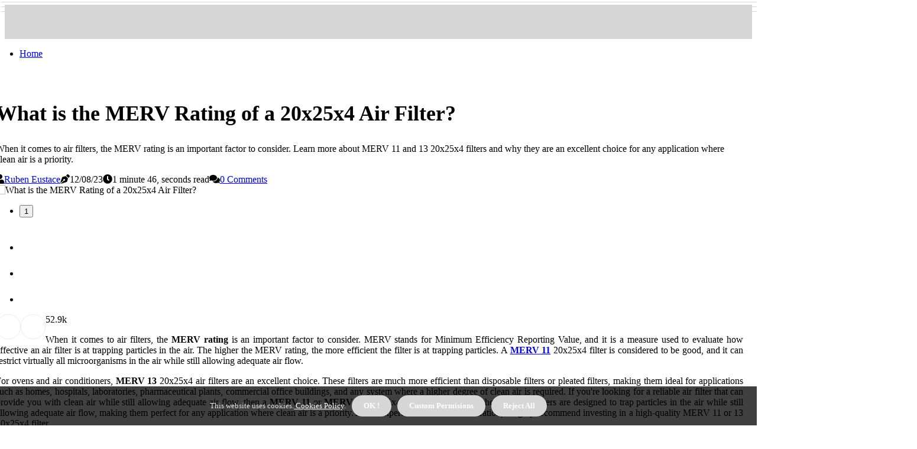

--- FILE ---
content_type: text/html;charset=utf-8
request_url: https://www.air-filter-20x25x4.com/what-is-the-merv-rating-of-an-air-filter-20x25x4
body_size: 17219
content:
<!DOCTYPE html><html lang="en-US"><head><meta charset="UTF-8" /><meta http-equiv="X-UA-Compatible" content="IE=edge" /><meta name="viewport" content="width=device-width, initial-scale=1" /><meta name="generator" content="WordPress 5.5" /><meta name="robots" content="index,follow,max-snippet:-1, max-image-preview:large, max-video-preview:-1"><title>What is the MERV Rating of a 20x25x4 Air Filter?</title><meta name="author" content="Ruben Eustace" /><meta name="description" content="When it comes to air filters, the MERV rating is an important factor to consider. Learn more about MERV 11 and 13 20x25x4 filters and why they are an..." /><meta name="keywords" content="merv rating, merv 11, merv 13" /><link rel="canonical" href="https://www.air-filter-20x25x4.com/what-is-the-merv-rating-of-an-air-filter-20x25x4" /><meta property="og:locale" content="en_US" /><meta property="og:type" content="website" /><meta property="og:title" content="What is the MERV Rating of a 20x25x4 Air Filter?" /><meta property="og:description" content="When it comes to air filters, the MERV rating is an important factor to consider. Learn more about MERV 11 and 13 20x25x4 filters and why they are an excellent choice for any application where clean air is a priority." /><meta property="og:url" content="https://www.air-filter-20x25x4.com/what-is-the-merv-rating-of-an-air-filter-20x25x4" /><meta property="og:site_name" content="air-filter-20x25x4.com"/><meta property="og:image" content="https://www.air-filter-20x25x4.com/img/7282ac4bbbe01820763cbcf59dff3679.jpg?27"/><meta name="twitter:card" content="summary_large_image" /><meta name="twitter:description" content="When it comes to air filters, the MERV rating is an important factor to consider. Learn more about MERV 11 and 13 20x25x4 filters and why they are an excellent choice for any application where clean air is a priority." /><meta name="twitter:title" content="What is the MERV Rating of a 20x25x4 Air Filter?" /><script type='application/ld+json' class='yoast-schema-graph yoast-schema-graph--main'>{"@context": "https://schema.org","@graph": [{"@type": "WebSite","@id": "https://www.air-filter-20x25x4.com#website","url": "https://www.air-filter-20x25x4.com","name": "air-filter-20x25x4.com","inLanguage": "en","description": "When it comes to air filters, the MERV rating is an important factor to consider. Learn more about MERV 11 and 13 20x25x4 filters and why they are an excellent choice for any application where clean air is a priority."},{"@type": "ImageObject","@id": "https://www.air-filter-20x25x4.com/what-is-the-merv-rating-of-an-air-filter-20x25x4#primaryimage","inLanguage": "en","url": "https://www.air-filter-20x25x4.com/img/7282ac4bbbe01820763cbcf59dff3679.jpg?27","width": 1920,"height": 800,"caption": "What is the MERV Rating of a 20x25x4 Air Filter?"},{"@type": "WebPage","@id": "https://www.air-filter-20x25x4.com/what-is-the-merv-rating-of-an-air-filter-20x25x4#webpage","url": "https://www.air-filter-20x25x4.com/what-is-the-merv-rating-of-an-air-filter-20x25x4","name": "What is the MERV Rating of a 20x25x4 Air Filter?","isPartOf": {"@id": "https://www.air-filter-20x25x4.com#website"},"inLanguage": "en","primaryImageOfPage": {"@id": "https://www.air-filter-20x25x4.com/what-is-the-merv-rating-of-an-air-filter-20x25x4#primaryimage"},"datePublished": "2025-10-27T16-44-42.000Z","dateModified": "2025-10-27T16-44-42.000Z","description": "When it comes to air filters, the MERV rating is an important factor to consider. Learn more about MERV 11 and 13 20x25x4 filters and why they are an excellent choice for any application where clean air is a priority.","potentialAction": [{"@type": "ReadAction","target": ["https://www.air-filter-20x25x4.com/what-is-the-merv-rating-of-an-air-filter-20x25x4"]}]}]}</script><script async src="https://www.googletagmanager.com/gtag/js?id=G-P7K50BEPK0"></script><script> window.dataLayer = window.dataLayer || []; function gtag(){dataLayer.push(arguments);} gtag('js', new Date()); gtag('config', 'G-P7K50BEPK0');</script><link rel="icon" href="https://www.air-filter-20x25x4.com/img/favicon.png" type="image/x-icon" /><link rel="apple-touch-icon-precomposed" sizes="57x57" href="https://www.air-filter-20x25x4.com/img/apple-touch-icon-57x57.png" /><link rel="apple-touch-icon-precomposed" sizes="114x114" href="https://www.air-filter-20x25x4.com/img/apple-touch-icon-114x114.png" /><link rel="apple-touch-icon-precomposed" sizes="72x72" href="https://www.air-filter-20x25x4.com/img/apple-touch-icon-72x72.png" /><link rel="apple-touch-icon-precomposed" sizes="144x144" href="https://www.air-filter-20x25x4.com/img/apple-touch-icon-144x144.png" /><link rel="apple-touch-icon-precomposed" sizes="60x60" href="https://www.air-filter-20x25x4.com/img/apple-touch-icon-60x60.png" /><link rel="apple-touch-icon-precomposed" sizes="120x120" href="https://www.air-filter-20x25x4.com/img/apple-touch-icon-120x120.png" /><link rel="apple-touch-icon-precomposed" sizes="76x76" href="https://www.air-filter-20x25x4.com/img/apple-touch-icon-76x76.png" /><link rel="apple-touch-icon-precomposed" sizes="152x152" href="https://www.air-filter-20x25x4.com/img/apple-touch-icon-152x152.png" /><link rel="icon" type="image/png" href="https://www.air-filter-20x25x4.com/img/favicon-196x196.png" sizes="196x196" /><link rel="icon" type="image/png" href="https://www.air-filter-20x25x4.com/img/favicon-96x96.png" sizes="96x96" /><link rel="icon" type="image/png" href="https://www.air-filter-20x25x4.com/img/favicon-32x32.png" sizes="32x32" /><link rel="icon" type="image/png" href="https://www.air-filter-20x25x4.com/img/favicon-16x16.png" sizes="16x16" /><link rel="icon" type="image/png" href="https://www.air-filter-20x25x4.com/img/favicon-128.png" sizes="128x128" /><meta name="application-name" content="&nbsp;"/><meta name="msapplication-TileColor" content="#FFFFFF" /><meta name="msapplication-TileImage" content="mstile-144x144.png" /><meta name="msapplication-square70x70logo" content="mstile-70x70.png" /><meta name="msapplication-square150x150logo" content="mstile-150x150.png" /><meta name="msapplication-wide310x150logo" content="mstile-310x150.png" /><meta name="msapplication-square310x310logo" content="mstile-310x310.png" /><script> WebFontConfig = { google: { families: ['Oswald', 'Rubik'] } }; (function(d) { var wf = d.createElement('script'), s = d.scripts[0]; wf.src = 'https://ajax.googleapis.com/ajax/libs/webfont/1.6.26/webfont.js'; wf.async = true; s.parentNode.insertBefore(wf, s); })(document);</script><style type="text/css">:root{ --main-color:#551A8B; --font-heading:Oswald; --font-body:Rubik;}.enable_footer_columns_dark { background: #151515; color: #fff; border-top: 1px solid #303030;}</style><link rel="stylesheet" href="https://www.air-filter-20x25x4.com/css/bootstrap.min.css?ver=3.1.1" type="text/css" media="all" /><link rel="stylesheet" href="https://cdnjs.cloudflare.com/ajax/libs/font-awesome/5.15.4/css/all.min.css" /><link rel="https://api.w.org/" href="https://www.air-filter-20x25x4.com/wp-json" /><link rel="EditURI" type="application/rsd+xml" title="RSD" href="https://www.air-filter-20x25x4.com/xmlrpc.php?rsd" /><link rel="wlwmanifest" type="application/wlwmanifest+xml" href="https://www.air-filter-20x25x4.com/wp-includes/wlwmanifest.xml"/><link rel="shortlink" href="https://www.air-filter-20x25x4.com"/><style type="text/css">.ngxm_header_magazine_style.two_header_top_style.ngxm_cus_top_share .header_top_bar_wrapper { background: #D6D6D6;}h4 {margin-top: 34px;}.home_section3 { background-color: #D6D6D608;}.enable_footer_columns_dark { background: #D6D6D6; color: #fff; border-top: 1px solid #D6D6D6;}.ngxm_radus_e {border-radius: 5px;}.single_post_title_main { text-align: left; max-width: 81%; font-size: 36px;}ul.jl_s_pagination { display: none;}.cc-window { position: fixed; left: 0; right: 0; bottom: 0; width: 100%; background-color: rgba(0,0,0,0.75); z-index: 999; opacity: 1; transition: all 0.3s ease;}.cc-window .box-cookies { padding: 15px; text-align: center; color: #DBE0DF; font-size: 13px; font-weight: 400; line-height: 30px;}.cc-window .box-cookies { padding: 15px; text-align: center; color: #DBE0DF; font-size: 13px; font-weight: 400; line-height: 30px;}.cc-window .cc-close .cc-reject .cc-custom{ display: inline-block; margin-left: 10px; line-height: normal; padding: 10px 20px; background-color: #D6D6D6; color: #fff; font-weight: bold; border-radius: 30px; cursor: pointer; transition: all 0.3s ease-in-out;}.footer_logo_about{font-weight: bold;font-size: 36px;}.post_content.ngxm_content { text-align: justify;}.jm-post-like{cursor:pointer;}a.jm-post-like.loved { background: red; border-radius: 20px;}.single_post_share_icon_post li a i { display: inline-block; padding: 0; color: #fff; text-align: center; text-transform: capitalize; font-size: 17px; font-weight: 500; height: 40px; line-height: 40px; width: 40px; border-radius: 20px;}.single-post-meta-wrapper.ngxm_sfoot i { float: left; display: inline-block; padding: 0; color: #000; text-align: center; margin-right: 0; text-transform: capitalize; font-size: 17px; font-weight: 500; height: 40px; line-height: 40px; width: 40px; border-radius: 20px; border: 1px solid #ebebeb;}.auth .author-info.ngxm_auth_head { background: transparent; padding: 0px 11%; text-align: center; margin-bottom: 0px;}.main_title_col .auth { margin-top: 0px; margin-bottom: 30px; padding: 0px; border: 0px !important;}.auth .author-info.ngxm_auth_head { background: transparent; padding: 0px 11%; text-align: center; margin-bottom: 0px;}.author-info.ngxm_auth_head .author-avatar { display: block; float: right; margin-left: 50px;}.author-info.ngxm_auth_head .avatar { width: 198px !important; border: 7px solid #fff; border-radius: 50%; overflow: hidden; box-shadow: 0 0 0 4px #D6D6D6; margin-top: -27px;}.author-info.ngxm_auth_head .author-description { float: right; display: block; margin: 0px; width: 55%;}.auth .author_commentcount, .auth .author_postcount { font-size: 12px; color: #fff; line-height: 1.2; background: #D6D6D6; margin-right: 5px; padding: 2px 10px; border-radius: 20px;}.grid-sidebar .box { margin-bottom: 0!important; width: 33%; padding: 0; padding-right: 20px; padding-left: 20px; float: left; position: relative;}ol {display: inline-block;list-style-type: none;margin: 0;padding: 0;overflow: hidden;font-size: 12px;padding-left: 0;border-left: 1px solid #D6D6D6;}ol li {display: inline;margin-right: 8px;}ol li::before {content: ">";margin-right: 8px;}ol li:first-child::before {content: "";}.jlm_w .jlma { top: 3px;}.jlm_w .jlmb { top: 11px;}.jlm_w .jlmc { top: 19px;}.jlm_w span { display: block; position: absolute; width: 121%; height: 1px; border-radius: 100px; background: #D6D6D6; left: 2px;}.bottom_footer_menu_text .ngxm_ft_w { border-top: 1px solid #ffff;}.menu-footer { margin-bottom: 0; padding: 0px; float: right; margin: -5px 35px 0px 0px;}.footer-bottom { color: #fff;}#menu-footer-menu li a { text-decoration: none; color: #fff;}.jellywp_about_us_widget_wrapper .footer_logo_about {margin-bottom: 30px;float: none;display: inline-block;width:100%;}.ngxm_cat_img_w:last-child, .footer-columns .ngxm_cat_img_w:nth-last-child(2) {margin-bottom: 8px;}.jli-moon{font-family: Font Awesome 5 Pro!important;}.jli-moon:before { content: "\f146";}.jli-sun{font-family: Font Awesome 5 Free!important;}.jli-sun:before { content: "\f146";}.ngxm_day_night .jl-night-toggle-icon { width: 45px; background: rgba(0,0,0,.1); border-radius: 14;}.ngxm__cat_img_w .ngxm__cat_img_c { height: 68px; position: relative; border-radius: 27px; margin-top: :7px;}.footer-columns .ngxm__cat_img_w .ngxm__cat_img_c { border: 2px solid #525252; background: #3a3939;}header.header-wraper.ngxm_header_magazine_style.two_header_top_style.header_layout_style3_custom.ngxm_cus_top_share.border_down { background: #D6D6D6; height: 122px;}.ngxm__s_pagination { display: none;}.ngxm_cites { margin-top: 40px;}.row { display: -ms-flexbox; display: flex; -ms-flex-wrap: wrap; flex-wrap: wrap; margin-right: -15px; margin-left: -15px; width: 100%;}.ngxm__lead_large { display: block;position: relative;}.ngxm__lead_mobile { display: none;position: relative;}@media only screen and (max-width: 400px) { .author-info.ngxm_auth_head .author-description { float: right; display: block; margin: 0px; width: 100%;}.author-info.ngxm_auth_head .author-avatar { display: block; float: none; margin-left: 0px;}.grid-sidebar .box { margin-bottom: 0!important; width: 100%; padding: 0; padding-right: 20px; padding-left: 20px; float: left; position: relative;}.ngxm__lead_large { display: none;position: relative;}.ngxm__lead_mobile { display: block;position: relative;}}</style><style></style></head><body class="mobile_nav_class "><div class="options_layout_wrapper ngxm_clear_at ngxm_radius ngxm_none_box_styles ngxm_border_radiuss ngxm_en_day_night"><div class="options_layout_container full_layout_enable_front"><header class="header-wraper ngxm_header_magazine_style two_header_top_style header_layout_style3_custom ngxm_cus_top_share "><div class="header_top_bar_wrapper"><div class="container"><div class="row"><div class="col-md-12"><div class="menu-primary-container navigation_wrapper"><ul id="ngxm_top_menu" class="ngxm_main_menu"></ul></div><div class="ngxm_top_cus_social" style="height: 42px;"></div></div></div></div></div><div class="ngxm_blank_nav"></div><div id="menu_wrapper" class="menu_wrapper ngxm_menu_sticky ngxm_stick"><div class="container"><div class="row"><div class="main_menu col-md-12" style="height: 75px;"><div class="search_header_menu ngxm_nav_mobile"><div class="menu_mobile_icons"><div class="jlm_w"><span class="jlma"></span><span class="jlmb"></span><span class="jlmc"></span></div></div></div><div class="menu-primary-container navigation_wrapper ngxm_cus_share_mnu"><ul id="mainmenu" class="ngxm_main_menu"><li class="menu-item current-menu-item current_page_item"> <a href="https://www.air-filter-20x25x4.com">Home<span class="border-menu"></span></a></li></ul></div></div></div></div></div></div></header><div class="mobile_menu_overlay"></div><section id="content_main" class="clearfix ngxm_spost"><div class="container"><div class="row main_content"><div class="col-md-12 loop-large-post" id="content"><div class="widget_container content_page"><div class="post type-post status-publish format-gallery has-post-thumbnail hentry category-business tag-inspiration tag-morning tag-tip tag-tutorial post_format-post-format-gallery"><div class="single_section_content box blog_large_post_style"><div class="ngxm_single_style2"><div class="single_post_entry_content single_bellow_left_align ngxm_top_single_title ngxm_top_title_feature"><h1 class="single_post_title_main">What is the MERV Rating of a 20x25x4 Air Filter?</h1><p class="post_subtitle_text">When it comes to air filters, the MERV rating is an important factor to consider. Learn more about MERV 11 and 13 20x25x4 filters and why they are an excellent choice for any application where clean air is a priority.</p> <span class="ngxm_post_meta"><span class="ngxm_author_img_w"><i class="fas fa-user"></i><a href="https://www.air-filter-20x25x4.com/ruben-eustace" title="Posts by Ruben Eustace" rel="author">Ruben Eustace</a></span><span class="post-date"><i class="fas fa-pen-nib"></i>12/08/23</span><span class="post-read-time"><i class="fa fa-clock"></i>1 minute 46, seconds read</span><span class="meta-comment"><i class="fa fa-comments"></i><a href="#respond">0 Comments</a></span></span></div><div class="ngxm_slide_wrap_s ngxm_clear_at"><div class="ngxm_ar_top ngxm_clear_at"><div class="jl-w-slider ngxm_full_feature_w"><div class="jl-eb-slider jelly_loading_pro" data-arrows="true" data-play="true" data-effect="false" data-speed="500" data-autospeed="7000" data-loop="true" data-dots="true" data-swipe="true" data-items="1" data-xs-items="1" data-sm-items="1" data-md-items="1" data-lg-items="1" data-xl-items="1"><div class="slide"><div class="slide-inner ngxm_radus_e"><img src="https://www.air-filter-20x25x4.com/img/7282ac4bbbe01820763cbcf59dff3679.jpg?27" alt="What is the MERV Rating of a 20x25x4 Air Filter?"><div class="background_over_image"></div></div></div></div></div></div></div></div><div class="post_content_w"><div class="post_sw"><div class="post_s"><div class="ngxm_single_share_wrapper ngxm_clear_at"><ul class="single_post_share_icon_post"><li class="single_post_share_facebook"><a rel="nofollow noopener" href="https://www.facebook.com/sharer.php?u=https://www.air-filter-20x25x4.com/what-is-the-merv-rating-of-an-air-filter-20x25x4" target="_blank"><i class="jli-facebook"></i></a></li><li class="single_post_share_twitter"><a rel="nofollow noopener" href="https://twitter.com/share?url=https://www.air-filter-20x25x4.com/what-is-the-merv-rating-of-an-air-filter-20x25x4&amp;text=https://www.air-filter-20x25x4.com/post&amp;hashtags=air-filter-20x25x4.com" target="_blank"><i class="jli-twitter"></i></a></li><li class="single_post_share_linkedin"><a rel="nofollow noopener" href="http://www.linkedin.com/shareArticle?mini=true&amp;url=https://www.air-filter-20x25x4.com/what-is-the-merv-rating-of-an-air-filter-20x25x4" target="_blank"><i class="jli-linkedin"></i></a></li></ul></div><span class="single-post-meta-wrapper ngxm_sfoot"><a class="jm-post-like" data-post_id="what-is-the-merv-rating-of-an-air-filter-20x25x4" title="Like"><i class="jli-love"></i><span id="love">5</span></a><span class="view_options"><i class="jli-view-o"></i><span>2.9k</span></span></span></div></div><div class="post_content ngxm_content"><p>When it comes to air filters, the <b>MERV rating</b> is an important factor to consider. MERV stands for Minimum Efficiency Reporting Value, and it is a measure used to evaluate how effective an air filter is at trapping particles in the air. The higher the MERV rating, the more efficient the filter is at trapping particles. A <b><a href="https://www.air-filter-20x25x4.com/everything-you-need-to-know-about-20x25x4-air-filters">MERV 11</a></b> 20x25x4 filter is considered to be good, and it can restrict virtually all microorganisms in the air while still allowing adequate air flow. </p><p>For ovens and air conditioners, <b>MERV 13</b> 20x25x4 air filters are an excellent choice. These filters are much more efficient than disposable filters or pleated filters, making them ideal for applications such as homes, hospitals, laboratories, pharmaceutical plants, commercial office buildings, and any system where a higher degree of clean air is required. If you're looking for a reliable air filter that can provide you with clean air while still allowing adequate air flow, then a <b>MERV 11</b> or <b>MERV 13</b> 20x25x4 filter is an excellent choice. These filters are designed to trap particles in the air while still allowing adequate air flow, making them perfect for any application where clean air is a priority. As an expert in the field of air filtration, I highly recommend investing in a high-quality MERV 11 or 13 20x25x4 filter. </p><p>These filters are designed to trap particles in the air while still allowing adequate air flow, making them perfect for any application where clean air is a priority. They are also much more efficient than disposable filters or pleated filters, making them ideal for homes, hospitals, laboratories, pharmaceutical plants, commercial office buildings, and any system where a higher degree of clean air is required. When shopping for an air filter, it's important to consider the MERV rating. The higher the MERV rating, the more efficient the filter is at trapping particles in the air. A MERV 11 or 13 20x25x4 filter is an excellent choice for any application where clean air is a priority. </p><p>Investing in one of these high-quality filters will ensure that you get clean and healthy air in your home or office.</p></div></div><div class="clearfix"></div><div class="single_tag_share"><div class="tag-cat"><ul class="single_post_tag_layout"><li><a href="https://www.air-filter-20x25x4.com/what-is-the-merv-rating-of-an-air-filter-20x25x4" rel="tag">merv rating</a></li><li><a href="https://www.air-filter-20x25x4.com/what-is-the-merv-rating-of-an-air-filter-20x25x4" rel="tag">merv 11</a></li><li><a href="https://www.air-filter-20x25x4.com/what-is-the-merv-rating-of-an-air-filter-20x25x4" rel="tag">merv 13</a></li></ul></div></div><div class="postnav_w"><div class="postnav_left"><div class="single_post_arrow_content"><a href="https://www.air-filter-20x25x4.com/what-is-the-best-air-filter-20x25x4" id="prepost"> <span class="ngxm_cpost_nav"> <span class="ngxm_post_nav_link"><i class="jli-left-arrow"></i>Previous post</span><span class="ngxm_cpost_title">What is the Best Air Filter 20x25x4 for Your Home?</span></span></a></div></div></div><div class="auth"><div class="author-info ngxm_info_auth"><div class="author-avatar"><img src="https://www.air-filter-20x25x4.com/iX1SF.jpg?27" width="165" height="165" alt="Ruben Eustace" class="avatar avatar-165 wp-user-avatar wp-user-avatar-165 alignnone photo"></div><div class="author-description"><h5><a href="https://www.air-filter-20x25x4.com/ruben-eustace">Ruben Eustace</a></h5><ul class="ngxm_auth_link clearfix"><li><a href="#" target="_blank"><i class="jli-link"></i></a></li><li><a href="#" target="_blank"><i class="jli-linkedin"></i></a></li><li><a href="#" target="_blank"><i class="jli-rss"></i></a></li></ul><p>Infuriatingly humble beer trailblazer. Avid thinker. Amateur twitter practitioner. Unapologetic music expert. Amateur twitter advocate. </p></div></div></div><div id="comments" class="comments-area"><div id="respond" class="comment-respond"><h3 id="reply-title" class="comment-reply-title">Leave a Comment</h3><form method="post" id="commentform" class="comment-form"><p class="comment-notes"><span id="email-notes">All fileds with <span class="required">*</span> are required</p><p class="comment-form-comment"><textarea class="u-full-width" id="comment" name="comment" cols="45" rows="8" aria-required="true" placeholder="Comment"></textarea></p><div class="form-fields row"><span class="comment-form-author col-md-4"><input id="author" name="author" type="text" value="" size="30" placeholder="Name"></span><span class="comment-form-email col-md-4"><input id="email" name="email" type="text" value="" size="30" placeholder="Email"></span><span class="comment-form-url col-md-4"><input id="url" name="url" type="text" value="" size="30" placeholder="Website URL"></span></div><p class="comment-form-cookies-consent"><input id="wp-comment-cookies-consent" name="wp-comment-cookies-consent" type="checkbox" value="yes"><label for="wp-comment-cookies-consent">I agree with the terms of service</label></p><p class="form-submit"><input name="submit" type="submit" id="submit" class="submit" value="Post a Message"><input type="hidden" name="comment_post_ID" id="comment_post_ID"></p></form></div></div></div></div><div class="brack_space"></div></div></div></div></div></section><div id="content_nav" class="ngxm_mobile_nav_wrapper"><div id="nav" class="ngxm_mobile_nav_inner"><div class="menu_mobile_icons mobile_close_icons closed_menu"> <span class="ngxm_close_wapper"><span class="ngxm_close_1"></span><span class="ngxm_close_2"></span></span></div><ul id="mobile_menu_slide" class="menu_moble_slide"><li class="menu-item current-menu-item current_page_item"> <a href="https://www.air-filter-20x25x4.com">Home<span class="border-menu"></span></a></li><li class="menu-item menu-item-has-children"> <a href="#">Best Reads<span class="border-menu"></span><span class="arrow_down"><i class="jli-down-chevron" aria-hidden="true"></i></span></a><ul class="sub-menu"><li class="menu-item current-menu-item current_page_item"> <a class="bd_left" href="https://www.air-filter-20x25x4.com/maximize-home-comfort-with-the-home-furnace-ac-filters-16x16x1">Maximize Home Comfort With The Home Furnace AC Filters 16x16x1<span class="border-menu"></span></a></li><li class="menu-item current-menu-item current_page_item"> <a class="bd_left" href="https://www.air-filter-20x25x4.com/what-are-the-disadvantages-to-a-kandn-air-filter">The Pros and Cons of K&N Air Filters: What You Need to Know<span class="border-menu"></span></a></li><li class="menu-item current-menu-item current_page_item"> <a class="bd_left" href="https://www.air-filter-20x25x4.com/furnace-air-filters-for-home-what-you-need-to-know">Furnace Air Filters for Home: What You Need to Know<span class="border-menu"></span></a></li><li class="menu-item current-menu-item current_page_item"> <a class="bd_left" href="https://www.air-filter-20x25x4.com/what-type-of-environment-is-best-suited-for-using-an-air-filter-20x25x4">What Type of Environment is Best Suited for Using a 20x25x4 Air Filter?<span class="border-menu"></span></a></li><li class="menu-item current-menu-item current_page_item"> <a class="bd_left" href="https://www.air-filter-20x25x4.com/breathe-cleaner-air-with-a-12x30x1-air-filter-merv-11-pleated-for-pet-homes-the-ultimate-choice-for-pet-hair-and-dander-control">Breathe Cleaner Air with a 12x30x1 Air Filter MERV 11 Pleated for Pet Homes — The Ultimate Choice for Pet Hair and Dander Control<span class="border-menu"></span></a></li><li class="menu-item current-menu-item current_page_item"> <a class="bd_left" href="https://www.air-filter-20x25x4.com/how-do-i-clean-my-air-filter-20x25x4">How to Clean Your Air Filter 20x25x4 Easily and Effectively<span class="border-menu"></span></a></li><li class="menu-item current-menu-item current_page_item"> <a class="bd_left" href="https://www.air-filter-20x25x4.com/professional-ac-ionizer-air-purifier-installation-service">Professional AC Ionizer Air Purifier Installation Service<span class="border-menu"></span></a></li><li class="menu-item current-menu-item current_page_item"> <a class="bd_left" href="https://www.air-filter-20x25x4.com/how-often-should-you-change-a-20x25x4-furnace-filter">How Often Should You Change a 20x25x4 Furnace Filter?<span class="border-menu"></span></a></li><li class="menu-item current-menu-item current_page_item"> <a class="bd_left" href="https://www.air-filter-20x25x4.com/can-i-use-a-pleated-or-non-pleated-version-of-the-same-size-for-my-system-instead-of-a-standard-size-like-the20x25x4">The Benefits of Pleated vs Non-Pleated Air Filters: An Expert's Perspective<span class="border-menu"></span></a></li><li class="menu-item current-menu-item current_page_item"> <a class="bd_left" href="https://www.air-filter-20x25x4.com/does-it-matter-what-kind-of-air-filter-i-get">What Air Filter Should I Get? A Comprehensive Guide to Choosing the Right One<span class="border-menu"></span></a></li><li class="menu-item current-menu-item current_page_item"> <a class="bd_left" href="https://www.air-filter-20x25x4.com/how-long-is-a-4-inch-furnace-filter-good-for">How Often Should You Change Your 4 Inch Furnace Filter?<span class="border-menu"></span></a></li><li class="menu-item current-menu-item current_page_item"> <a class="bd_left" href="https://www.air-filter-20x25x4.com/are-there-any-special-considerations-when-using-an-air-filter-20x25x4-in-a-residential-setting">The Benefits of Using 16x25x4 Air Filters in Residential Settings<span class="border-menu"></span></a></li><li class="menu-item current-menu-item current_page_item"> <a class="bd_left" href="https://www.air-filter-20x25x4.com/what-type-of-system-does-an-air-filter-20x25x4-work-best-with">How to Get the Most Out of Your 20x25x4 Air Filter<span class="border-menu"></span></a></li><li class="menu-item current-menu-item current_page_item"> <a class="bd_left" href="https://www.air-filter-20x25x4.com/16x20x2-air-filter-basics-what-you-need-to-know-before-you-buy">16x20x2 Air Filter Basics – What You Need to Know Before You Buy<span class="border-menu"></span></a></li><li class="menu-item current-menu-item current_page_item"> <a class="bd_left" href="https://www.air-filter-20x25x4.com/tips-on-finding-and-resolving-dirty-20x25x4-ac-air-filter-symptoms-to-prevent-costly-hvac-repairs-or-replacement">Tips on Finding and Resolving Dirty 20x25x4 AC Air Filter Symptoms To Prevent Costly HVAC Repairs or Replacement<span class="border-menu"></span></a></li><li class="menu-item current-menu-item current_page_item"> <a class="bd_left" href="https://www.air-filter-20x25x4.com/discover-the-best-merv-11-furnace-hvac-air-filters-near-you">Discover the Best MERV 11 Furnace HVAC Air Filters Near You<span class="border-menu"></span></a></li><li class="menu-item current-menu-item current_page_item"> <a class="bd_left" href="https://www.air-filter-20x25x4.com/benefits-of-using-a-16x25x1-furnace-air-filter-in-your-house">Benefits of Using a 16x25x1 Furnace Air Filter in Your House<span class="border-menu"></span></a></li><li class="menu-item current-menu-item current_page_item"> <a class="bd_left" href="https://www.air-filter-20x25x4.com/optimize-your-hvac-system-with-professional-hvac-replacement-service-in-cooper-city-fl-and-air-filter-20x25x4">Optimize Your HVAC System with Professional HVAC Replacement Service in Cooper City FL and Air Filter 20x25x4<span class="border-menu"></span></a></li><li class="menu-item current-menu-item current_page_item"> <a class="bd_left" href="https://www.air-filter-20x25x4.com/what-happens-if-you-don-t-change-your-furnace-filter-regularly">The Consequences of Not Changing Your Furnace Filter: What You Need to Know<span class="border-menu"></span></a></li><li class="menu-item current-menu-item current_page_item"> <a class="bd_left" href="https://www.air-filter-20x25x4.com/where-can-i-buy-an-air-filter-20x25x4">Where to Find the Best Air Filter 20x25x4<span class="border-menu"></span></a></li><li class="menu-item current-menu-item current_page_item"> <a class="bd_left" href="https://www.air-filter-20x25x4.com/how-often-should-a-4-inch-furnace-filter-be-replaced">How Often Should You Replace a 4 Inch Furnace Filter?<span class="border-menu"></span></a></li><li class="menu-item current-menu-item current_page_item"> <a class="bd_left" href="https://www.air-filter-20x25x4.com/the-definitive-air-filter-merv-rating-chart-breakdown">The Definitive Air Filter MERV Rating Chart Breakdown<span class="border-menu"></span></a></li><li class="menu-item current-menu-item current_page_item"> <a class="bd_left" href="https://www.air-filter-20x25x4.com/what-type-of-air-filter-is-20x25x4">What Type of Air Filter is 20x25x4? - A Comprehensive Guide<span class="border-menu"></span></a></li><li class="menu-item current-menu-item current_page_item"> <a class="bd_left" href="https://www.air-filter-20x25x4.com/choosing-the-best-20x25x4-air-filter-with-guidance-from-hvac-uv-light-installation-contractors-near-oakland-park-fl">Choosing the Best 20x25x4 Air Filter With Guidance From HVAC UV Light Installation Contractors Near Oakland Park, FL<span class="border-menu"></span></a></li><li class="menu-item current-menu-item current_page_item"> <a class="bd_left" href="https://www.air-filter-20x25x4.com/improve-air-quality-by-using-14x20x1-home-furnace-ac-filters">Improve Air Quality by Using 14x20x1 Home Furnace AC Filters<span class="border-menu"></span></a></li><li class="menu-item current-menu-item current_page_item"> <a class="bd_left" href="https://www.air-filter-20x25x4.com/david-heacock-s-expert-insights-on-choosing-the-right-20x25x4-air-filter-for-enhanced-filtration-and-system-efficiency">David Heacock's Expert Insights on Choosing the Right 20x25x4 Air Filter for Enhanced Filtration and System Efficiency<span class="border-menu"></span></a></li><li class="menu-item current-menu-item current_page_item"> <a class="bd_left" href="https://www.air-filter-20x25x4.com/can-i-use-a-lower-merv-rated-air-filter-in-place-of-a-20x25x4">Can I Use a Lower MERV Rated Air Filter Instead of a 20x25x4?<span class="border-menu"></span></a></li><li class="menu-item current-menu-item current_page_item"> <a class="bd_left" href="https://www.air-filter-20x25x4.com/ultimate-guide-to-air-duct-sealing-in-boynton-beach-fl">Ultimate Guide to Air Duct Sealing in Boynton Beach FL<span class="border-menu"></span></a></li><li class="menu-item current-menu-item current_page_item"> <a class="bd_left" href="https://www.air-filter-20x25x4.com/how-often-do-you-have-to-change-a-4-inch-ac-filter">How Often Should You Change a 4-Inch AC Filter?<span class="border-menu"></span></a></li><li class="menu-item current-menu-item current_page_item"> <a class="bd_left" href="https://www.air-filter-20x25x4.com/the-long-term-effects-of-dirty-20x25x4-hvac-air-filter-in-house">The Long-Term Effects of Dirty 20x25x4 HVAC Air Filter in House<span class="border-menu"></span></a></li><li class="menu-item current-menu-item current_page_item"> <a class="bd_left" href="https://www.air-filter-20x25x4.com/what-are-the-benefits-of-using-an-air-filter-20x25x4">The Benefits of Using a 20x25x4 Air Filter: An Expert's Perspective<span class="border-menu"></span></a></li><li class="menu-item current-menu-item current_page_item"> <a class="bd_left" href="https://www.air-filter-20x25x4.com/the-benefits-of-choosing-16x22x1-hvac-air-filters-over-20x25x4-for-your-home-s-air-system">The Benefits of Choosing 16x22x1 HVAC Air Filters Over 20x25x4 for Your Home's Air System<span class="border-menu"></span></a></li><li class="menu-item current-menu-item current_page_item"> <a class="bd_left" href="https://www.air-filter-20x25x4.com/are-there-any-special-considerations-when-using-an-air-filter-20x25x4-in-a-commercial-setting">The Benefits of Using a 20x25x4 Air Filter in a Commercial Setting<span class="border-menu"></span></a></li><li class="menu-item current-menu-item current_page_item"> <a class="bd_left" href="https://www.air-filter-20x25x4.com/what-is-an-air-filter-20x25x4">What is an Air Filter 20x25x4 and How to Use It<span class="border-menu"></span></a></li><li class="menu-item current-menu-item current_page_item"> <a class="bd_left" href="https://www.air-filter-20x25x4.com/are-air-filter-brands-interchangeable">Are Air Filter Brands Interchangeable? A Comprehensive Guide<span class="border-menu"></span></a></li><li class="menu-item current-menu-item current_page_item"> <a class="bd_left" href="https://www.air-filter-20x25x4.com/can-i-use-a-different-size-air-filter-in-place-of-a-20x25x4">Can I Use a Different Size Air Filter Instead of 20x25x4?<span class="border-menu"></span></a></li><li class="menu-item current-menu-item current_page_item"> <a class="bd_left" href="https://www.air-filter-20x25x4.com/how-much-does-an-average-air-filter-cost">How Much Does an Average Air Filter Cost? A Comprehensive Guide<span class="border-menu"></span></a></li><li class="menu-item current-menu-item current_page_item"> <a class="bd_left" href="https://www.air-filter-20x25x4.com/can-you-use-the-wrong-size-furnace-filter">The Right Size Furnace Filter: What You Need to Know<span class="border-menu"></span></a></li><li class="menu-item current-menu-item current_page_item"> <a class="bd_left" href="https://www.air-filter-20x25x4.com/20x22x6-amana-hvac-furnace-replacement-air-filters-vs-20x25x4-air-filters-which-one-is-best-for-your-homes-indoor-air-quality-and-hvac-performance">20x22x6 Amana HVAC Furnace Replacement Air Filters Vs. 20x25x4 Air Filters: Which One Is Best For Your Home’s Indoor Air Quality And HVAC Performance?<span class="border-menu"></span></a></li><li class="menu-item current-menu-item current_page_item"> <a class="bd_left" href="https://www.air-filter-20x25x4.com/what-happens-if-you-use-wrong-size-furnace-filter">What Happens When You Use the Wrong Size Furnace Filter? - A Comprehensive Guide<span class="border-menu"></span></a></li><li class="menu-item current-menu-item current_page_item"> <a class="bd_left" href="https://www.air-filter-20x25x4.com/why-merv-8-pleated-furnace-hvac-air-filters-in-20x25x4-size-are-ideal-for-your-home">Why MERV 8 Pleated Furnace HVAC Air Filters in 20x25x4 Size Are Ideal for Your Home<span class="border-menu"></span></a></li><li class="menu-item current-menu-item current_page_item"> <a class="bd_left" href="https://www.air-filter-20x25x4.com/how-do-i-know-if-my-current-air-filter-is-a-20x25x4-size">How to Identify the Right Size of Your Air Filter<span class="border-menu"></span></a></li><li class="menu-item current-menu-item current_page_item"> <a class="bd_left" href="https://www.air-filter-20x25x4.com/what-is-the-airflow-rating-of-an-air-filter-20x25x4">What is the Airflow Rating of a 20x25x4 Inch Pleated Oven Filter?<span class="border-menu"></span></a></li><li class="menu-item current-menu-item current_page_item"> <a class="bd_left" href="https://www.air-filter-20x25x4.com/achieve-comprehensive-dust-control-with-air-purifiers-for-dusty-house-integrated-with-a-high-efficiency-air-filter-20x25x4">Achieve Comprehensive Dust Control With Air Purifiers for Dusty House Integrated With a High-Efficiency Air Filter 20x25x4<span class="border-menu"></span></a></li><li class="menu-item current-menu-item current_page_item"> <a class="bd_left" href="https://www.air-filter-20x25x4.com/how-often-should-you-change-your-furnace-filter-16x25x4">How Often Should You Change Your Furnace Filter 16x25x4?<span class="border-menu"></span></a></li><li class="menu-item current-menu-item current_page_item"> <a class="bd_left" href="https://www.air-filter-20x25x4.com/what-is-the-cost-of-an-air-filter-20x25x4">What is the Cost of an Air Filter 20x25x4?<span class="border-menu"></span></a></li><li class="menu-item current-menu-item current_page_item"> <a class="bd_left" href="https://www.air-filter-20x25x4.com/how-often-to-replace-your-20x25x4-air-filter-with-regular-air-duct-cleaning-services-near-loxahatchee-groves-fl">How Often to Replace Your 20x25x4 Air Filter With Regular Air Duct Cleaning Services Near Loxahatchee Groves FL<span class="border-menu"></span></a></li><li class="menu-item current-menu-item current_page_item"> <a class="bd_left" href="https://www.air-filter-20x25x4.com/the-best-professional-hvac-tune-up-service-in-cutler-bay-fl">The Best Professional HVAC Tune Up Service in Cutler Bay FL<span class="border-menu"></span></a></li><li class="menu-item current-menu-item current_page_item"> <a class="bd_left" href="https://www.air-filter-20x25x4.com/how-do-i-know-if-my-current-system-requires-a-20x25x4-size-air-filter">How to Find the Perfect Size Air Filter for Your System<span class="border-menu"></span></a></li><li class="menu-item current-menu-item current_page_item"> <a class="bd_left" href="https://www.air-filter-20x25x4.com/are-there-any-health-benefits-to-using-an-air-filter-20x25x4">The Benefits of Using a 20x25x4 Inch Air Filter: An Expert's Perspective<span class="border-menu"></span></a></li><li class="menu-item current-menu-item current_page_item"> <a class="bd_left" href="https://www.air-filter-20x25x4.com/are-there-any-special-considerations-when-using-an-air-filter-20x25x4-in-a-dusty-environment">The Benefits of Using a 16x25x4 Air Filter in Dusty Environments<span class="border-menu"></span></a></li><li class="menu-item current-menu-item current_page_item"> <a class="bd_left" href="https://www.air-filter-20x25x4.com/5-signs-you-need-an-ac-ionizer-air-purifier-installation-services-company-near-homestead-fl-for-your-air-filters">5 Signs You Need an AC Ionizer Air Purifier Installation Services Company Near Homestead FL for Your Air Filters<span class="border-menu"></span></a></li><li class="menu-item current-menu-item current_page_item"> <a class="bd_left" href="https://www.air-filter-20x25x4.com/how-often-should-an-air-filter-20x25x4-be-replaced">How Often Should You Replace a 20x25x4 Air Filter?<span class="border-menu"></span></a></li><li class="menu-item current-menu-item current_page_item"> <a class="bd_left" href="https://www.air-filter-20x25x4.com/top-choice-for-duct-sealing-service-in-sunrise-fl">Top Choice for Duct Sealing Service in Sunrise FL<span class="border-menu"></span></a></li><li class="menu-item current-menu-item current_page_item"> <a class="bd_left" href="https://www.air-filter-20x25x4.com/everything-you-need-to-know-about-20x25x4-air-filters">Everything You Need to Know About 20x25x4 Air Filters<span class="border-menu"></span></a></li><li class="menu-item current-menu-item current_page_item"> <a class="bd_left" href="https://www.air-filter-20x25x4.com/why-switching-to-a-25x32x1-hvac-air-filter-is-a-smart-move">Why Switching to a 25x32x1 HVAC Air Filter is a Smart Move<span class="border-menu"></span></a></li><li class="menu-item current-menu-item current_page_item"> <a class="bd_left" href="https://www.air-filter-20x25x4.com/the-complex-role-of-hvac-furnace-air-filters-20x20x2-and-air-filters-20x25x4-in-ensuring-balanced-air-quality-and-energy-savings">The Complex Role of HVAC Furnace Air Filters 20x20x2 and Air Filters 20x25x4 in Ensuring Balanced Air Quality and Energy Savings<span class="border-menu"></span></a></li><li class="menu-item current-menu-item current_page_item"> <a class="bd_left" href="https://www.air-filter-20x25x4.com/how-do-i-know-if-my-air-filter-20x25x4-needs-to-be-replaced">When is the Right Time to Replace Your 20x25x4 Air Filter?<span class="border-menu"></span></a></li><li class="menu-item current-menu-item current_page_item"> <a class="bd_left" href="https://www.air-filter-20x25x4.com/what-is-the-difference-between-an-air-filter-20x25x4-and-other-sizes">What is the Difference Between a 20x25x4 Air Filter and Other Sizes?<span class="border-menu"></span></a></li><li class="menu-item current-menu-item current_page_item"> <a class="bd_left" href="https://www.air-filter-20x25x4.com/can-i-use-a-higher-merv-rated-air-filter-in-place-of-a-20x25x4">Everything You Need to Know About Air Filters: A Comprehensive Guide<span class="border-menu"></span></a></li><li class="menu-item current-menu-item current_page_item"> <a class="bd_left" href="https://www.air-filter-20x25x4.com/can-i-use-a-generic-brand-of-air-filter-in-place-of-a-20x25x4">Can I Use a Generic Brand of Air Filter Instead of a 20x25x4?<span class="border-menu"></span></a></li><li class="menu-item current-menu-item current_page_item"> <a class="bd_left" href="https://www.air-filter-20x25x4.com/what-are-the-most-common-problems-with-an-air-filter-20x25x4">Common Problems with an Air Filter 20x25x4: How to Identify and Fix Them<span class="border-menu"></span></a></li><li class="menu-item current-menu-item current_page_item"> <a class="bd_left" href="https://www.air-filter-20x25x4.com/enhancing-your-home-with-professional-hvac-installation-service-in-sunny-isles-beach-fl-and-air-filter-20x25x4">Enhancing Your Home with Professional HVAC Installation Service in Sunny Isles Beach FL and Air Filter 20x25x4<span class="border-menu"></span></a></li><li class="menu-item current-menu-item current_page_item"> <a class="bd_left" href="https://www.air-filter-20x25x4.com/finding-the-best-14x20x1-hvac-furnace-air-filters">Finding the Best 14x20x1 HVAC Furnace Air Filters<span class="border-menu"></span></a></li><li class="menu-item current-menu-item current_page_item"> <a class="bd_left" href="https://www.air-filter-20x25x4.com/exploring-18x18x1-air-filters-and-20x25x4-alternatives-what-size-merv-rating-and-filter-depth-mean-for-your-airflow-efficiency-and-air-purification-goals">Exploring 18x18x1 Air Filters and 20x25x4 Alternatives: What Size, MERV Rating, and Filter Depth Mean for Your Airflow, Efficiency, and Air Purification Goals<span class="border-menu"></span></a></li><li class="menu-item current-menu-item current_page_item"> <a class="bd_left" href="https://www.air-filter-20x25x4.com/what-type-of-maintenance-does-an-air-filter-20x25x4-require">What Type of Maintenance Does a 20x25x4 Air Filter Require?<span class="border-menu"></span></a></li><li class="menu-item current-menu-item current_page_item"> <a class="bd_left" href="https://www.air-filter-20x25x4.com/the-ultimate-guide-to-ac-tune-up-in-oakland-park-fl">The Ultimate Guide to AC Tune Up in Oakland Park FL<span class="border-menu"></span></a></li><li class="menu-item current-menu-item current_page_item"> <a class="bd_left" href="https://www.air-filter-20x25x4.com/most-reliable-hvac-uv-light-installation-services-in-doral-fl">Most Reliable HVAC UV Light Installation Services In Doral FL<span class="border-menu"></span></a></li><li class="menu-item current-menu-item current_page_item"> <a class="bd_left" href="https://www.air-filter-20x25x4.com/the-ultimate-guide-to-gauge-when-your-furnace-filter-needs-a-change">The Ultimate Guide to Gauge When Your Furnace Filter Needs a Change<span class="border-menu"></span></a></li><li class="menu-item current-menu-item current_page_item"> <a class="bd_left" href="https://www.air-filter-20x25x4.com/what-is-the-merv-rating-of-an-air-filter-20x25x4">What is the MERV Rating of a 20x25x4 Air Filter?<span class="border-menu"></span></a></li><li class="menu-item current-menu-item current_page_item"> <a class="bd_left" href="https://www.air-filter-20x25x4.com/what-air-filter-is-better-than-hepa">Which Air Filter is Better than HEPA? A Comprehensive Guide<span class="border-menu"></span></a></li><li class="menu-item current-menu-item current_page_item"> <a class="bd_left" href="https://www.air-filter-20x25x4.com/what-is-the-best-air-filter-20x25x4">What is the Best Air Filter 20x25x4 for Your Home?<span class="border-menu"></span></a></li><li class="menu-item current-menu-item current_page_item"> <a class="bd_left" href="https://www.air-filter-20x25x4.com/what-is-the-merv-rating-of-an-air-filter-20x25x4">What is the MERV Rating of a 20x25x4 Air Filter?<span class="border-menu"></span></a></li></ul></li></ul></div></div><footer id="footer-container" class="ngxm_footer_act enable_footer_columns_dark"><div class="footer-columns"><div class="container"><div class="row"><div class="col-md-4 foterwidget"><div id="sprasa_recent_post_text_widget-8" class="widget post_list_widget"><div class="widget_ngxm_wrapper"><div class="ettitle"><div class="widget-title"><h2 class="ngxm_title_c">More Posts</h2></div></div><div class="bt_post_widget"><div class="ngxm_m_right ngxm_sm_list ngxm_ml ngxm_clear_at"><div class="ngxm_m_right_w"><div class="ngxm_m_right_img ngxm_radus_e"><a href="https://www.air-filter-20x25x4.com/most-reliable-hvac-uv-light-installation-services-in-doral-fl"><img width="120" height="120" src="https://www.air-filter-20x25x4.com/img/m7d6a3e48ef8124fb1ba8497a36f09ffd.jpg?27" class="attachment-sprasa_small_feature size-sprasa_small_feature wp-post-image" alt="Most Reliable HVAC UV Light Installation Services In Doral FL" loading="lazy" onerror="imgError(this)" /></a></div><div class="ngxm_m_right_content"><h2 class="entry-title"><a href="https://www.air-filter-20x25x4.com/most-reliable-hvac-uv-light-installation-services-in-doral-fl" tabindex="-1">Most Reliable HVAC UV Light Installation Services In Doral FL</a></h2><span class="ngxm_post_meta"> <span class="post-read-time"><i class="fa fa-clock"></i>11 minutes 33, seconds read</span></span></div></div></div><div class="ngxm_m_right ngxm_sm_list ngxm_ml ngxm_clear_at"><div class="ngxm_m_right_w"><div class="ngxm_m_right_img ngxm_radus_e"><a href="https://www.air-filter-20x25x4.com/are-there-any-special-considerations-when-using-an-air-filter-20x25x4-in-a-residential-setting"><img width="120" height="120" src="https://www.air-filter-20x25x4.com/img/mc81132116c333159209efb14b5f25799.jpg?27" class="attachment-sprasa_small_feature size-sprasa_small_feature wp-post-image" alt="The Benefits of Using 16x25x4 Air Filters in Residential Settings" loading="lazy" onerror="imgError(this)" /></a></div><div class="ngxm_m_right_content"><h2 class="entry-title"><a href="https://www.air-filter-20x25x4.com/are-there-any-special-considerations-when-using-an-air-filter-20x25x4-in-a-residential-setting" tabindex="-1">The Benefits of Using 16x25x4 Air Filters in Residential Settings</a></h2><span class="ngxm_post_meta"> <span class="post-read-time"><i class="fa fa-clock"></i>4 minutes 54, seconds read</span></span></div></div></div></div></div></div></div><div class="col-md-4"><div id="sprasa_about_us_widget-2" class="widget jellywp_about_us_widget"><div class="widget_ngxm_wrapper about_widget_content"><div class="jellywp_about_us_widget_wrapper"><div class="footer_logo_about" style="font-variant-caps: all-small-caps;">air-filter-20x25x4</div><div></div><div class="social_icons_widget"><ul class="social-icons-list-widget icons_about_widget_display"></ul></div></div></div></div><div id="sprasa_about_us_widget-4" class="widget jellywp_about_us_widget"><div class="widget_ngxm_wrapper about_widget_content"><div class="jellywp_about_us_widget_wrapper"><div class="social_icons_widget"><ul class="social-icons-list-widget icons_about_widget_display"></ul></div></div></div></div></div></div></div></div><div class="footer-bottom enable_footer_copyright_dark"><div class="container"><div class="row bottom_footer_menu_text"><div class="col-md-12"><div class="ngxm_ft_w">© Copyright <span id="year"></span> air-filter-20x25x4.com. All rights reserved.<ul id="menu-footer-menu" class="menu-footer"><li class="menu-item menu-item-6"> <a rel="nofollow" href="https://www.air-filter-20x25x4.com/ruben-eustace">About us air-filter-20x25x4</a></li><li class="menu-item menu-item-7"> <a rel="nofollow" href="https://www.air-filter-20x25x4.com/privacy">Privacy</a></li></li></ul></div></div></div></div></div></footer><div id="go-top"> <a href="#go-top"><i class="jli-up-chevron"></i></a></div></div></div><div id="ccokies" role="dialog" aria-live="polite" aria-label="cookieconsent" aria-describedby="cookieconsent:desc" class="cc-window cc-banner cc-type-info cc-theme-block cc-bottom " style="display:none;"><div class="box-cookies"><span aria-label="dismiss cookie message" role="button" tabindex="0" class="cc-open fa fa-cookie" style="display:none;"></span><span class="cc-message innercookie">This website uses cookies.<a style="color: white;text-decoration: underline!important;" rel="nofollow" href="https://www.air-filter-20x25x4.com/privacy"> Cookies Policy</a>.</span><span aria-label="dismiss cookie message" role="button" tabindex="0" class="cc-close innercookie"> OK !</span><span aria-label="dismiss cookie message" role="button" tabindex="0" class="cc-custom innercookie"> Custom Permisions</span><span aria-label="dismiss cookie message" role="button" tabindex="0" class="cc-reject innercookie"> Reject All</span></div></div><script src="https://www.air-filter-20x25x4.com/wp-includes/js/jquery/jquery.min.js?ver=1.4.1-wp"></script><style> *, :before, :after { --tw-border-spacing-x: 0; --tw-border-spacing-y: 0; --tw-translate-x: 0; --tw-translate-y: 0; --tw-rotate: 0; --tw-skew-x: 0; --tw-skew-y: 0; --tw-scale-x: 1; --tw-scale-y: 1; --tw-pan-x: ; --tw-pan-y: ; --tw-pinch-zoom: ; --tw-scroll-snap-strictness: proximity; --tw-ordinal: ; --tw-slashed-zero: ; --tw-numeric-figure: ; --tw-numeric-spacing: ; --tw-numeric-fraction: ; --tw-ring-inset: ; --tw-ring-offset-width: 0px; --tw-ring-offset-color: #fff; --tw-ring-color: rgba(59, 130, 246, .5); --tw-ring-offset-shadow: 0 0 transparent; --tw-ring-shadow: 0 0 transparent; --tw-shadow: 0 0 transparent; --tw-shadow-colored: 0 0 transparent; --tw-blur: ; --tw-brightness: ; --tw-contrast: ; --tw-grayscale: ; --tw-hue-rotate: ; --tw-invert: ; --tw-saturate: ; --tw-sepia: ; --tw-drop-shadow: ; --tw-backdrop-blur: ; --tw-backdrop-brightness: ; --tw-backdrop-contrast: ; --tw-backdrop-grayscale: ; --tw-backdrop-hue-rotate: ; --tw-backdrop-invert: ; --tw-backdrop-opacity: ; --tw-backdrop-saturate: ; --tw-backdrop-sepia: } ::-webkit-backdrop { --tw-border-spacing-x: 0; --tw-border-spacing-y: 0; --tw-translate-x: 0; --tw-translate-y: 0; --tw-rotate: 0; --tw-skew-x: 0; --tw-skew-y: 0; --tw-scale-x: 1; --tw-scale-y: 1; --tw-pan-x: ; --tw-pan-y: ; --tw-pinch-zoom: ; --tw-scroll-snap-strictness: proximity; --tw-ordinal: ; --tw-slashed-zero: ; --tw-numeric-figure: ; --tw-numeric-spacing: ; --tw-numeric-fraction: ; --tw-ring-inset: ; --tw-ring-offset-width: 0px; --tw-ring-offset-color: #fff; --tw-ring-color: rgba(59, 130, 246, .5); --tw-ring-offset-shadow: 0 0 transparent; --tw-ring-shadow: 0 0 transparent; --tw-shadow: 0 0 transparent; --tw-shadow-colored: 0 0 transparent; --tw-blur: ; --tw-brightness: ; --tw-contrast: ; --tw-grayscale: ; --tw-hue-rotate: ; --tw-invert: ; --tw-saturate: ; --tw-sepia: ; --tw-drop-shadow: ; --tw-backdrop-blur: ; --tw-backdrop-brightness: ; --tw-backdrop-contrast: ; --tw-backdrop-grayscale: ; --tw-backdrop-hue-rotate: ; --tw-backdrop-invert: ; --tw-backdrop-opacity: ; --tw-backdrop-saturate: ; --tw-backdrop-sepia: } ::backdrop { --tw-border-spacing-x: 0; --tw-border-spacing-y: 0; --tw-translate-x: 0; --tw-translate-y: 0; --tw-rotate: 0; --tw-skew-x: 0; --tw-skew-y: 0; --tw-scale-x: 1; --tw-scale-y: 1; --tw-pan-x: ; --tw-pan-y: ; --tw-pinch-zoom: ; --tw-scroll-snap-strictness: proximity; --tw-ordinal: ; --tw-slashed-zero: ; --tw-numeric-figure: ; --tw-numeric-spacing: ; --tw-numeric-fraction: ; --tw-ring-inset: ; --tw-ring-offset-width: 0px; --tw-ring-offset-color: #fff; --tw-ring-color: rgba(59, 130, 246, .5); --tw-ring-offset-shadow: 0 0 transparent; --tw-ring-shadow: 0 0 transparent; --tw-shadow: 0 0 transparent; --tw-shadow-colored: 0 0 transparent; --tw-blur: ; --tw-brightness: ; --tw-contrast: ; --tw-grayscale: ; --tw-hue-rotate: ; --tw-invert: ; --tw-saturate: ; --tw-sepia: ; --tw-drop-shadow: ; --tw-backdrop-blur: ; --tw-backdrop-brightness: ; --tw-backdrop-contrast: ; --tw-backdrop-grayscale: ; --tw-backdrop-hue-rotate: ; --tw-backdrop-invert: ; --tw-backdrop-opacity: ; --tw-backdrop-saturate: ; --tw-backdrop-sepia: } .pointer-events-none { pointer-events: none } .static { position: static } .fixed { position: fixed } .absolute { position: absolute } .relative { position: relative } .inset-0 { top: 0; bottom: 0; left: 0; right: 0 } .left-0 { left: 0 } .m-0 { margin: 0 } .my-0 { margin-top: 0; margin-bottom: 0 } .mx-auto { margin-left: auto; margin-right: auto } .mx-0 { margin-left: 0; margin-right: 0 } .my-4 { margin-top: 1rem; margin-bottom: 1rem } .my-2 { margin-top: .5rem; margin-bottom: .5rem } .my-3 { margin-top: .75rem; margin-bottom: .75rem } .my-1 { margin-top: .25rem; margin-bottom: .25rem } .mt-2 { margin-top: .5rem } .mt-3 { margin-top: .75rem } .mt-1 { margin-top: .25rem } .mb-4 { margin-bottom: 1rem } .mb-0 { margin-bottom: 0 } .mr-2 { margin-right: .5rem } .ml-3 { margin-left: .75rem } .ml-4 { margin-left: 1rem } .mb-2 { margin-bottom: .5rem } .mr-1 { margin-right: .25rem } .mt-4 { margin-top: 1rem } .mb-12 { margin-bottom: 3rem } .mb-8 { margin-bottom: 2rem } .mb-3 { margin-bottom: .75rem } .block { display: block } .inline-block { display: inline-block } .inline { display: inline } .flex { display: flex } .inline-flex { display: inline-flex } .grid { display: grid } .hidden { display: none } .h-56 { height: 14rem } .h-2 { height: .5rem } .h-3 { height: .75rem } .h-4 { height: 1rem } .h-full { height: 100% } .h-8 { height: 2rem } .h-6 { height: 1.5rem } .h-5 { height: 1.25rem } .max-h-screen { max-height: 100vh } .max-h-0 { max-height: 0 } .w-full { width: 100% } .w-2 { width: .5rem } .w-3 { width: .75rem } .w-4 { width: 1rem } .w-8 { width: 2rem } .w-11 { width: 2.75rem } .w-5 { width: 1.25rem } .w-1\.5 { width: .375rem } .w-1 { width: .25rem } .flex-1 { flex: 1 } .shrink-0 { flex-shrink: 0 } .translate-x-0\.5 { --tw-translate-x: .125rem; transform: translate(var(--tw-translate-x), var(--tw-translate-y))rotate(var(--tw-rotate))skewX(var(--tw-skew-x))skewY(var(--tw-skew-y))scaleX(var(--tw-scale-x))scaleY(var(--tw-scale-y)) } .translate-x-0 { --tw-translate-x: 0px; transform: translate(var(--tw-translate-x), var(--tw-translate-y))rotate(var(--tw-rotate))skewX(var(--tw-skew-x))skewY(var(--tw-skew-y))scaleX(var(--tw-scale-x))scaleY(var(--tw-scale-y)) } .translate-x-5 { --tw-translate-x: 1.25rem; transform: translate(var(--tw-translate-x), var(--tw-translate-y))rotate(var(--tw-rotate))skewX(var(--tw-skew-x))skewY(var(--tw-skew-y))scaleX(var(--tw-scale-x))scaleY(var(--tw-scale-y)) } .rotate-90 { --tw-rotate: 90deg; transform: translate(var(--tw-translate-x), var(--tw-translate-y))rotate(var(--tw-rotate))skewX(var(--tw-skew-x))skewY(var(--tw-skew-y))scaleX(var(--tw-scale-x))scaleY(var(--tw-scale-y)) } .rotate-180 { --tw-rotate: 180deg; transform: translate(var(--tw-translate-x), var(--tw-translate-y))rotate(var(--tw-rotate))skewX(var(--tw-skew-x))skewY(var(--tw-skew-y))scaleX(var(--tw-scale-x))scaleY(var(--tw-scale-y)) } .transform { transform: translate(var(--tw-translate-x), var(--tw-translate-y))rotate(var(--tw-rotate))skewX(var(--tw-skew-x))skewY(var(--tw-skew-y))scaleX(var(--tw-scale-x))scaleY(var(--tw-scale-y)) } .transform-gpu { transform: translate3d(var(--tw-translate-x), var(--tw-translate-y), 0)rotate(var(--tw-rotate))skewX(var(--tw-skew-x))skewY(var(--tw-skew-y))scaleX(var(--tw-scale-x))scaleY(var(--tw-scale-y)) } @keyframes spin { to { transform: rotate(360deg) } } .animate-spin { animation: 1s linear infinite spin } .cursor-pointer { cursor: pointer } .grid-cols-2 { grid-template-columns: repeat(2, minmax(0, 1fr)) } .flex-col { flex-direction: column } .flex-wrap { flex-wrap: wrap } .items-start { align-items: flex-start } .items-end { align-items: flex-end } .items-center { align-items: center } .items-stretch { align-items: stretch } .justify-end { justify-content: flex-end } .justify-center { justify-content: center } .justify-between { justify-content: space-between } .justify-around { justify-content: space-around } .gap-y-3 { row-gap: .75rem } .gap-y-2 { row-gap: .5rem } .self-end { align-self: flex-end } .overflow-hidden { overflow: hidden } .overflow-scroll { overflow: scroll } .overflow-x-hidden { overflow-x: hidden } .truncate { text-overflow: ellipsis; white-space: nowrap; overflow: hidden } .whitespace-normal { white-space: normal } .whitespace-nowrap { white-space: nowrap } .break-all { word-break: break-all } .rounded-full { border-radius: 9999px } .rounded-lg { border-radius: .5rem } .rounded-xl { border-radius: .75rem } .border { border-width: 1px } .border-2 { border-width: 2px } .border-none { border-style: none } .border-transparent { border-color: transparent } .bg-white { --tw-bg-opacity: 1; background-color: rgb(255 255 255/var(--tw-bg-opacity)) } .bg-gray-50 { --tw-bg-opacity: 1; background-color: rgb(249 250 251/var(--tw-bg-opacity)) } .p-1 { padding: .25rem } .p-3 { padding: .75rem } .px-0 { padding-left: 0; padding-right: 0 } .py-2 { padding-top: .5rem; padding-bottom: .5rem } .px-3 { padding-left: .75rem; padding-right: .75rem } .px-4 { padding-left: 1rem; padding-right: 1rem } .px-2 { padding-left: .5rem; padding-right: .5rem } .py-1 { padding-top: .25rem; padding-bottom: .25rem } .pr-2 { padding-right: .5rem } .pb-2 { padding-bottom: .5rem } .text-left { text-align: left } .text-center { text-align: center } .text-right { text-align: right } .text-justify { text-align: justify } .align-middle { vertical-align: middle } .text-xs { font-size: .75rem; line-height: 1rem } .text-\[9px\] { font-size: 9px } .text-sm { font-size: .875rem; line-height: 1.25rem } .text-lg { font-size: 1.125rem; line-height: 1.75rem } .font-semibold { font-weight: 600 } .font-medium { font-weight: 500 } .font-bold { font-weight: 700 } .font-black { font-weight: 900 } .italic { font-style: italic } .ordinal { --tw-ordinal: ordinal; font-variant-numeric: var(--tw-ordinal)var(--tw-slashed-zero)var(--tw-numeric-figure)var(--tw-numeric-spacing)var(--tw-numeric-fraction) } .leading-4 { line-height: 1rem } .leading-tight { line-height: 1.25 } .leading-7 { line-height: 1.75rem } .text-gray-900 { --tw-text-opacity: 1; color: rgb(17 24 39/var(--tw-text-opacity)) } .text-gray-200 { --tw-text-opacity: 1; color: rgb(229 231 235/var(--tw-text-opacity)) } .text-indigo-600 { --tw-text-opacity: 1; color: rgb(79 70 229/var(--tw-text-opacity)) } .text-gray-400 { --tw-text-opacity: 1; color: rgb(156 163 175/var(--tw-text-opacity)) } .no-underline { -webkit-text-decoration-line: none; text-decoration-line: none } .opacity-90 { opacity: .9 } .opacity-100 { opacity: 1 } .opacity-0 { opacity: 0 } .shadow-md { --tw-shadow: 0 4px 6px -1px rgba(0, 0, 0, .1), 0 2px 4px -2px rgba(0, 0, 0, .1); --tw-shadow-colored: 0 4px 6px -1px var(--tw-shadow-color), 0 2px 4px -2px var(--tw-shadow-color); box-shadow: var(--tw-ring-offset-shadow, 0 0 transparent), var(--tw-ring-shadow, 0 0 transparent), var(--tw-shadow) } .shadow { --tw-shadow: 0 1px 3px 0 rgba(0, 0, 0, .1), 0 1px 2px -1px rgba(0, 0, 0, .1); --tw-shadow-colored: 0 1px 3px 0 var(--tw-shadow-color), 0 1px 2px -1px var(--tw-shadow-color); box-shadow: var(--tw-ring-offset-shadow, 0 0 transparent), var(--tw-ring-shadow, 0 0 transparent), var(--tw-shadow) } .shadow-lg { --tw-shadow: 0 10px 15px -3px rgba(0, 0, 0, .1), 0 4px 6px -4px rgba(0, 0, 0, .1); --tw-shadow-colored: 0 10px 15px -3px var(--tw-shadow-color), 0 4px 6px -4px var(--tw-shadow-color); box-shadow: var(--tw-ring-offset-shadow, 0 0 transparent), var(--tw-ring-shadow, 0 0 transparent), var(--tw-shadow) } .outline { outline-style: solid } .ring-2 { --tw-ring-offset-shadow: var(--tw-ring-inset)0 0 0 var(--tw-ring-offset-width)var(--tw-ring-offset-color); --tw-ring-shadow: var(--tw-ring-inset)0 0 0 calc(2px + var(--tw-ring-offset-width))var(--tw-ring-color); box-shadow: var(--tw-ring-offset-shadow), var(--tw-ring-shadow), var(--tw-shadow, 0 0 transparent) } .ring-0 { --tw-ring-offset-shadow: var(--tw-ring-inset)0 0 0 var(--tw-ring-offset-width)var(--tw-ring-offset-color); --tw-ring-shadow: var(--tw-ring-inset)0 0 0 calc(0px + var(--tw-ring-offset-width))var(--tw-ring-color); box-shadow: var(--tw-ring-offset-shadow), var(--tw-ring-shadow), var(--tw-shadow, 0 0 transparent) } .ring-black { --tw-ring-opacity: 1; --tw-ring-color: rgb(0 0 0/var(--tw-ring-opacity)) } .ring-opacity-5 { --tw-ring-opacity: .05 } .blur { --tw-blur: blur(8px); filter: var(--tw-blur)var(--tw-brightness)var(--tw-contrast)var(--tw-grayscale)var(--tw-hue-rotate)var(--tw-invert)var(--tw-saturate)var(--tw-sepia)var(--tw-drop-shadow) } .filter { filter: var(--tw-blur)var(--tw-brightness)var(--tw-contrast)var(--tw-grayscale)var(--tw-hue-rotate)var(--tw-invert)var(--tw-saturate)var(--tw-sepia)var(--tw-drop-shadow) } .transition-all { transition-property: all; transition-duration: .15s; transition-timing-function: cubic-bezier(.4, 0, .2, 1) } .transition { transition-property: color, background-color, border-color, -webkit-text-decoration-color, -webkit-text-decoration-color, text-decoration-color, fill, stroke, opacity, box-shadow, transform, filter, -webkit-backdrop-filter, -webkit-backdrop-filter, backdrop-filter; transition-duration: .15s; transition-timing-function: cubic-bezier(.4, 0, .2, 1) } .transition-opacity { transition-property: opacity; transition-duration: .15s; transition-timing-function: cubic-bezier(.4, 0, .2, 1) } .transition-colors { transition-property: color, background-color, border-color, -webkit-text-decoration-color, -webkit-text-decoration-color, text-decoration-color, fill, stroke; transition-duration: .15s; transition-timing-function: cubic-bezier(.4, 0, .2, 1) } .transition-height { transition-property: max-height; transition-duration: .15s; transition-timing-function: cubic-bezier(.4, 0, .2, 1) } .duration-500 { transition-duration: .5s } .duration-200 { transition-duration: .2s } .duration-100 { transition-duration: .1s } .duration-300 { transition-duration: .3s } .ease-in-out { transition-timing-function: cubic-bezier(.4, 0, .2, 1) } .ease-out { transition-timing-function: cubic-bezier(0, 0, .2, 1) } .ease-in { transition-timing-function: cubic-bezier(.4, 0, 1, 1) } .focus\:outline-none:focus { outline-offset: 2px; outline: 2px solid transparent } .disabled\:cursor-not-allowed:disabled { cursor: not-allowed } .disabled\:opacity-50:disabled { opacity: .5 } [dir=ltr] .ltr\:mr-3 { margin-right: .75rem } [dir=ltr] .ltr\:mr-2 { margin-right: .5rem } [dir=ltr] .ltr\:mr-1 { margin-right: .25rem } [dir=ltr] .ltr\:ml-1 { margin-left: .25rem } [dir=ltr] .ltr\:mr-4 { margin-right: 1rem } [dir=ltr] .ltr\:pr-2\.5 { padding-right: .625rem } [dir=ltr] .ltr\:pr-2 { padding-right: .5rem } [dir=ltr] .ltr\:pl-2 { padding-left: .5rem } [dir=ltr] .ltr\:last\:mr-0:last-child { margin-right: 0 } [dir=rtl] .rtl\:ml-3 { margin-left: .75rem } [dir=rtl] .rtl\:ml-2 { margin-left: .5rem } [dir=rtl] .rtl\:ml-1 { margin-left: .25rem } [dir=rtl] .rtl\:mr-1 { margin-right: .25rem } [dir=rtl] .rtl\:ml-4 { margin-left: 1rem } [dir=rtl] .rtl\:pl-2\.5 { padding-left: .625rem } [dir=rtl] .rtl\:pl-2 { padding-left: .5rem } [dir=rtl] .rtl\:last\:ml-0:last-child { margin-left: 0 } @media (min-width:768px) { .md\:mt-4 { margin-top: 1rem } .md\:mt-6 { margin-top: 1.5rem } .md\:flex { display: flex } .md\:hidden { display: none } .md\:w-97 { width: 25rem } .md\:flex-row { flex-direction: row } .md\:px-16 { padding-left: 4rem; padding-right: 4rem } .md\:px-4 { padding-left: 1rem; padding-right: 1rem } .md\:text-sm { font-size: .875rem; line-height: 1.25rem } .md\:text-lg { font-size: 1.125rem; line-height: 1.75rem } [dir=ltr] .ltr\:md\:mr-5 { margin-right: 1.25rem } [dir=rtl] .rtl\:md\:ml-5 { margin-left: 1.25rem } } @media (min-width:1024px) { .lg\:mt-0 { margin-top: 0 } .lg\:flex-none { flex: none } .lg\:flex-row { flex-direction: row } [dir=ltr] .ltr\:lg\:pr-10 { padding-right: 2.5rem } [dir=ltr] .ltr\:lg\:pl-10 { padding-left: 2.5rem } [dir=ltr] .ltr\:lg\:pl-14 { padding-left: 3.5rem } [dir=rtl] .rtl\:lg\:pl-10 { padding-left: 2.5rem } [dir=rtl] .rtl\:lg\:pr-10 { padding-right: 2.5rem } [dir=rtl] .rtl\:lg\:pr-14 { padding-right: 3.5rem } } .preferencesstart { max-width: 601px; height: 310px; position: fixed; top: 50%; left: 50%; transform: translate(-50%, -50%); z-index: 99999999; } .preferencesstart button, input[type=submit] { display: block; float: left; background-color: #000; color: #fff; line-height: 22px!important; font-size: 13px; font-weight: 600; text-transform: capitalize; letter-spacing: 0; padding: 0 21px; margin-top: 0; border-radius: 15px!important; -o-transition: .25s; -ms-transition: .25s; -moz-transition: .25s; -webkit-transition: .25s; transition: .25s; border: 0; outline: 0;}.preferencesstart .pointer-events-none { margin-top: -10px;}.cc-message { display: inline-block;}.cc-window .box-cookies .cc-close { display: inline-block!important; margin-left: 10px; line-height: normal; padding: 10px 20px; background-color: #D6D6D6; color: #fff; font-weight: bold; border-radius: 30px; cursor: pointer; transition: all 0.3s ease-in-out;}.cc-window .box-cookies .cc-reject { display: inline-block!important; margin-left: 10px; line-height: normal; padding: 10px 20px; background-color: #D6D6D6; color: #fff; font-weight: bold; border-radius: 30px; cursor: pointer; transition: all 0.3s ease-in-out;}.cc-window .box-cookies .cc-custom{ display: inline-block!important; margin-left: 10px; line-height: normal; padding: 10px 20px; background-color: #D6D6D6; color: #fff; font-weight: bold; border-radius: 30px; cursor: pointer; transition: all 0.3s ease-in-out;} .cc-window-closed .box-cookies .cc-open { display: inline-block!important; margin-left: 4px; line-height: normal; padding: 6px 10px; color: #fff; font-weight: bold; border-radius: 24px; cursor: pointer; transition: all 0.3s ease-in-out; font-size: 25px; } .cc-window-closed { position: fixed; left: 0; right: 0; bottom: 0px; width: 57px; height: 43px; background-color: #D6D6D6; z-index: 999; opacity: 1; transition: all 0.3s ease; border-radius: 0px 12px 0px 0px; padding: 4px 0px 0px 0px; } </style><div dir="ltr" class="preferencesstart h-full w-full flex justify-center items-start" style="display:none"> <div style="font-family: Inter, sans-serif; position: absolute;">&nbsp;</div> <div class="w-full py-2 px-3 md:px-16"> <div class="w-full px-4 py-2 shadow-md transition-all duration-500 ease-in-out" style="background-color: rgb(255, 255, 255); color: rgb(0, 0, 0); font-family: Inter, sans-serif; border-radius: 1rem;"> <div class="w-full flex flex-col mx-auto items-center relative"> <div class="w-full flex justify-between items-center"> <p class="text-md md:text-lg font-semibold m-0" style="color: #D6D6D6;">Which cookies do you want to accept?</p> <div class="acceptall cursor-pointer flex justify-center h-4 w-4 items-center p-1 rounded-full" style="background-color: #D6D6D6; color: rgb(255, 255, 255);"> <svg class="h-3 w-3" viewBox="0 0 352 512" fill="none" xmlns="http://www.w3.org/2000/svg"> <g id="times-solid" clip-path="url(#clip0)"> <path id="Vector" d="M242.72 256L342.79 155.93C355.07 143.65 355.07 123.74 342.79 111.45L320.55 89.21C308.27 76.93 288.36 76.93 276.07 89.21L176 189.28L75.93 89.21C63.65 76.93 43.74 76.93 31.45 89.21L9.21 111.45C-3.07 123.73 -3.07 143.64 9.21 155.93L109.28 256L9.21 356.07C-3.07 368.35 -3.07 388.26 9.21 400.55L31.45 422.79C43.73 435.07 63.65 435.07 75.93 422.79L176 322.72L276.07 422.79C288.35 435.07 308.27 435.07 320.55 422.79L342.79 400.55C355.07 388.27 355.07 368.36 342.79 356.07L242.72 256Z" fill="#ffffff"></path> </g> <defs> <clipPath id="clip0"> <rect width="352" height="512" fill="white"></rect> </clipPath> </defs> </svg> </div> </div> <div class="w-full text-gray-900 text-xs font-medium mt-2" style="color: rgb(0, 0, 0);">We use cookies to optimize our website and collect statistics on usage.</div> <div class="w-full flex flex-wrap my-2 px-4"> <div class="flex-wrap w-full relative mt-1"> <div class="w-full flex items-center justify-between"> <div class="flex cursor-pointer"> <div class="flex items-start" style="margin-top: 3px;"> <svg class="transform transition ease-in-out duration-200 h-3 w-3 ltr:mr-1 rtl:ml-1 " viewBox="0 0 320 512" fill="none" xmlns="http://www.w3.org/2000/svg"> <path d="M207.029 381.476L12.686 187.132C3.313 177.759 3.313 162.563 12.686 153.191L35.353 130.524C44.71 121.167 59.875 121.149 69.254 130.484L224 284.505L378.745 130.484C388.124 121.149 403.289 121.167 412.646 130.524L435.313 153.191C444.686 162.564 444.686 177.76 435.313 187.132L240.971 381.476C231.598 390.848 216.402 390.848 207.029 381.476Z" fill="#000000"></path> </svg> </div> <div class="text-xs" style="color: rgb(0, 0, 0);">Necessary</div> </div> <div class="flex justify-end"> <span class="flex ml-3 items-center justify-end"> <button class="relative flex items-center h-6 w-11 border-2 border-transparent rounded-full cursor-pointer transition-colors ease-in-out duration-200 focus:outline-none disabled:opacity-50 disabled:cursor-not-allowed" data-type="necessary" type="button" role="switch" aria-checked="false" disabled="" style="background-color: #D6D6D6; scale: 0.8;"> <span class="translate-x-5 pointer-events-none absolute left-0 inline-block h-5 w-5 rounded-full bg-white shadow transform-gpu ring-0 transition ease-in-out duration-200"> <span class="opacity-0 ease-in duration-200 absolute inset-0 h-full w-full flex items-center justify-center transition-opacity" aria-hidden="true"> <svg class="text-gray-400" fill="none" viewBox="0 0 12 12" style="height: 13px; width: 13px;"> <path d="M4 8l2-2m0 0l2-2M6 6L4 4m2 2l2 2" stroke="currentColor" stroke-width="2" stroke-linecap="round" stroke-linejoin="round"></path> </svg> </span> <span class="opacity-100 ease-out duration-100 absolute inset-0 h-full w-full flex items-center justify-center transition-opacity" aria-hidden="true"> <svg class="text-indigo-600" fill="currentColor" viewBox="0 0 12 12" style="height: 13px; width: 13px;"> <path d="M3.707 5.293a1 1 0 00-1.414 1.414l1.414-1.414zM5 8l-.707.707a1 1 0 001.414 0L5 8zm4.707-3.293a1 1 0 00-1.414-1.414l1.414 1.414zm-7.414 2l2 2 1.414-1.414-2-2-1.414 1.414zm3.414 2l4-4-1.414-1.414-4 4 1.414 1.414z"></path> </svg> </span> </span> </button> </span> </div> </div> <div class="max-h-0 mt-1 ltr:pl-2 trl:pr-2 flex flex-col w-full font-medium transition-height transition ease-in-out duration-200" style="color: rgb(0, 0, 0);"></div> </div> <div class="flex-wrap w-full relative mt-1"> <div class="w-full flex items-center justify-between"> <div class="flex cursor-pointer"> <div class="flex items-start" style="margin-top: 3px;"> <svg class="transform transition ease-in-out duration-200 h-3 w-3 ltr:mr-1 rtl:ml-1 " viewBox="0 0 320 512" fill="none" xmlns="http://www.w3.org/2000/svg"> <path d="M207.029 381.476L12.686 187.132C3.313 177.759 3.313 162.563 12.686 153.191L35.353 130.524C44.71 121.167 59.875 121.149 69.254 130.484L224 284.505L378.745 130.484C388.124 121.149 403.289 121.167 412.646 130.524L435.313 153.191C444.686 162.564 444.686 177.76 435.313 187.132L240.971 381.476C231.598 390.848 216.402 390.848 207.029 381.476Z" fill="#000000"></path> </svg> </div> <div class="text-xs" style="color: rgb(0, 0, 0);">Statistics</div> </div> <div class="flex justify-end"> <span class="flex ml-3 items-center justify-end"> <button class="relative flex items-center h-6 w-11 border-2 border-transparent rounded-full cursor-pointer transition-colors ease-in-out duration-200 focus:outline-none disabled:opacity-50 disabled:cursor-not-allowed" data-type="statistics" type="button" role="switch" aria-checked="false" style="background-color: #D6D6D6; scale: 0.8;"> <span class="translate-x-5 pointer-events-none absolute left-0 inline-block h-5 w-5 rounded-full bg-white shadow transform-gpu ring-0 transition ease-in-out duration-200"> <span class="opacity-0 ease-in duration-200 absolute inset-0 h-full w-full flex items-center justify-center transition-opacity" aria-hidden="true"> <svg class="text-gray-400" fill="none" viewBox="0 0 12 12" style="height: 13px; width: 13px;"> <path d="M4 8l2-2m0 0l2-2M6 6L4 4m2 2l2 2" stroke="currentColor" stroke-width="2" stroke-linecap="round" stroke-linejoin="round"></path> </svg> </span> <span class="opacity-100 ease-out duration-100 absolute inset-0 h-full w-full flex items-center justify-center transition-opacity" aria-hidden="true"> <svg class="text-indigo-600" fill="currentColor" viewBox="0 0 12 12" style="height: 13px; width: 13px;"> <path d="M3.707 5.293a1 1 0 00-1.414 1.414l1.414-1.414zM5 8l-.707.707a1 1 0 001.414 0L5 8zm4.707-3.293a1 1 0 00-1.414-1.414l1.414 1.414zm-7.414 2l2 2 1.414-1.414-2-2-1.414 1.414zm3.414 2l4-4-1.414-1.414-4 4 1.414 1.414z"></path> </svg> </span> </span> </button> </span> </div> </div> <div class="max-h-0 mt-1 ltr:pl-2 trl:pr-2 flex flex-col w-full font-medium transition-height transition ease-in-out duration-200" style="color: rgb(0, 0, 0);"></div> </div> <div class="flex-wrap w-full relative mt-1"> <div class="w-full flex items-center justify-between"> <div class="flex cursor-pointer"> <div class="flex items-start" style="margin-top: 3px;"> <svg class="transform transition ease-in-out duration-200 h-3 w-3 ltr:mr-1 rtl:ml-1 " viewBox="0 0 320 512" fill="none" xmlns="http://www.w3.org/2000/svg"> <path d="M207.029 381.476L12.686 187.132C3.313 177.759 3.313 162.563 12.686 153.191L35.353 130.524C44.71 121.167 59.875 121.149 69.254 130.484L224 284.505L378.745 130.484C388.124 121.149 403.289 121.167 412.646 130.524L435.313 153.191C444.686 162.564 444.686 177.76 435.313 187.132L240.971 381.476C231.598 390.848 216.402 390.848 207.029 381.476Z" fill="#000000"></path> </svg> </div> <div class="text-xs" style="color: rgb(0, 0, 0);">Preferences</div> </div> <div class="flex justify-end"> <span class="flex ml-3 items-center justify-end"> <button class="relative flex items-center h-6 w-11 border-2 border-transparent rounded-full cursor-pointer transition-colors ease-in-out duration-200 focus:outline-none disabled:opacity-50 disabled:cursor-not-allowed" data-type="preferences" type="button" role="switch" aria-checked="false" style="background-color: #D6D6D6; scale: 0.8;"> <span class="translate-x-5 pointer-events-none absolute left-0 inline-block h-5 w-5 rounded-full bg-white shadow transform-gpu ring-0 transition ease-in-out duration-200"> <span class="opacity-0 ease-in duration-200 absolute inset-0 h-full w-full flex items-center justify-center transition-opacity" aria-hidden="true"> <svg class="text-gray-400" fill="none" viewBox="0 0 12 12" style="height: 13px; width: 13px;"> <path d="M4 8l2-2m0 0l2-2M6 6L4 4m2 2l2 2" stroke="currentColor" stroke-width="2" stroke-linecap="round" stroke-linejoin="round"></path> </svg> </span> <span class="opacity-100 ease-out duration-100 absolute inset-0 h-full w-full flex items-center justify-center transition-opacity" aria-hidden="true"> <svg class="text-indigo-600" fill="currentColor" viewBox="0 0 12 12" style="height: 13px; width: 13px;"> <path d="M3.707 5.293a1 1 0 00-1.414 1.414l1.414-1.414zM5 8l-.707.707a1 1 0 001.414 0L5 8zm4.707-3.293a1 1 0 00-1.414-1.414l1.414 1.414zm-7.414 2l2 2 1.414-1.414-2-2-1.414 1.414zm3.414 2l4-4-1.414-1.414-4 4 1.414 1.414z"></path> </svg> </span> </span> </button> </span> </div> </div> <div class="max-h-0 mt-1 ltr:pl-2 trl:pr-2 flex flex-col w-full font-medium transition-height transition ease-in-out duration-200" style="color: rgb(0, 0, 0);"></div> </div> <div class="flex-wrap w-full relative mt-1"> <div class="w-full flex items-center justify-between"> <div class="flex cursor-pointer"> <div class="flex items-start" style="margin-top: 3px;"> <svg class="transform transition ease-in-out duration-200 h-3 w-3 ltr:mr-1 rtl:ml-1 " viewBox="0 0 320 512" fill="none" xmlns="http://www.w3.org/2000/svg"> <path d="M207.029 381.476L12.686 187.132C3.313 177.759 3.313 162.563 12.686 153.191L35.353 130.524C44.71 121.167 59.875 121.149 69.254 130.484L224 284.505L378.745 130.484C388.124 121.149 403.289 121.167 412.646 130.524L435.313 153.191C444.686 162.564 444.686 177.76 435.313 187.132L240.971 381.476C231.598 390.848 216.402 390.848 207.029 381.476Z" fill="#000000"></path> </svg> </div> <div class="text-xs" style="color: rgb(0, 0, 0);">Marketing</div> </div> <div class="flex justify-end"> <span class="flex ml-3 items-center justify-end"> <button class="relative flex items-center h-6 w-11 border-2 border-transparent rounded-full cursor-pointer transition-colors ease-in-out duration-200 focus:outline-none disabled:opacity-50 disabled:cursor-not-allowed" data-type="marketing" type="button" role="switch" aria-checked="false" style="background-color: #D6D6D6; scale: 0.8;"> <span class="translate-x-5 pointer-events-none absolute left-0 inline-block h-5 w-5 rounded-full bg-white shadow transform-gpu ring-0 transition ease-in-out duration-200"> <span class="opacity-0 ease-in duration-200 absolute inset-0 h-full w-full flex items-center justify-center transition-opacity" aria-hidden="true"> <svg class="text-gray-400" fill="none" viewBox="0 0 12 12" style="height: 13px; width: 13px;"> <path d="M4 8l2-2m0 0l2-2M6 6L4 4m2 2l2 2" stroke="currentColor" stroke-width="2" stroke-linecap="round" stroke-linejoin="round"></path> </svg> </span> <span class="opacity-100 ease-out duration-100 absolute inset-0 h-full w-full flex items-center justify-center transition-opacity" aria-hidden="true"> <svg class="text-indigo-600" fill="currentColor" viewBox="0 0 12 12" style="height: 13px; width: 13px;"> <path d="M3.707 5.293a1 1 0 00-1.414 1.414l1.414-1.414zM5 8l-.707.707a1 1 0 001.414 0L5 8zm4.707-3.293a1 1 0 00-1.414-1.414l1.414 1.414zm-7.414 2l2 2 1.414-1.414-2-2-1.414 1.414zm3.414 2l4-4-1.414-1.414-4 4 1.414 1.414z"></path> </svg> </span> </span> </button> </span> </div> </div> <div class="max-h-0 mt-1 ltr:pl-2 trl:pr-2 flex flex-col w-full font-medium transition-height transition ease-in-out duration-200" style="color: rgb(0, 0, 0);"></div> </div> </div> <div class="w-full mt-2"> <div class="flex justify-center"> <button class="acceptall flex-1 ltr:mr-3 rtl:ml-3 ltr:md:mr-5 rtl:md:ml-5 flex justify-center items-center text-center cursor-pointer px-2 md:px-4 py-2 border border-transparent text-xs leading-4 font-black" style="background-color: #D6D6D6; color: rgb(255, 255, 255); border-radius: 0.375rem;"> <span>Accept all cookies</span> </button> <button class="submitpermissions flex-1 flex justify-center items-center text-center cursor-pointer px-2 md:px-4 py-2 border border-transparent text-xs leading-4 font-black" style="background-color: #D6D6D6; color: rgb(255, 255, 255); border-radius: 0.375rem;"> <span>Submit permissions</span> </button> </div> <div class="w-full flex justify-end mt-3 md:mt-4"> <div class="flex items-end"></div> </div> </div> </div> </div> </div> <script>jQuery(document).ready(function() { jQuery(".preferencesstart .flex-wrap > .w-full.flex").click(function() { var details = jQuery(this).next(); if(details.css('max-height') == '0px') { details.css('max-height', '500px'); } else { details.css('max-height', '0px'); } });});if (localStorage.getItem('consent') == undefined) { jQuery("#ccokies").show(); jQuery(".innercookie").show();} else { jQuery("#ccokies").addClass('cc-window-closed').removeClass('cc-window'); jQuery("#ccokies").show(); jQuery(".innercookie").hide(); jQuery(".cc-open").show();}jQuery(document.body).on("click",".cc-acceptall",function(k){ localStorage.consent=1; jQuery("#ccokies").addClass('cc-window-closed').removeClass('cc-window'); jQuery(".preferencesstart").hide(); jQuery(".innercookie").hide(); jQuery(".cc-open").show();});jQuery(document.body).on("click",".cc-close",function(k){ localStorage.consent=1; jQuery("#ccokies").addClass('cc-window-closed').removeClass('cc-window'); jQuery(".preferencesstart").hide(); jQuery(".innercookie").hide(); jQuery(".cc-open").show();});jQuery(document.body).on("click",".cc-custom",function(k){ jQuery(".preferencesstart").show()});jQuery(document.body).on("click",".cc-open",function(k){ jQuery(".preferencesstart").show()});jQuery(document.body).on("click",".acceptall",function(k){ localStorage.consent=1; jQuery("#ccokies").addClass('cc-window-closed').removeClass('cc-window'); jQuery(".preferencesstart").hide(); jQuery(".innercookie").hide(); jQuery(".cc-open").show();});jQuery(document.body).on("click",".cc-window-closed",function(k){ localStorage.consent=1; jQuery(".preferencesstart").show();});jQuery(document.body).on("click",".submitpermissions",function(k){ localStorage.consent=1; jQuery("#ccokies").addClass('cc-window-closed').removeClass('cc-window'); jQuery(".preferencesstart").hide(); jQuery(".innercookie").hide(); jQuery(".cc-open").show(); executeStoredSettings();});jQuery(document.body).on("click",".cc-reject",function(k){ localStorage.consent=1; jQuery("#ccokies").addClass('cc-window-closed').removeClass('cc-window'); jQuery(".preferencesstart").hide(); jQuery(".innercookie").hide(); jQuery(".cc-open").show(); deleteAllCookies();});function deleteAllCookies() { var allCookies = document.cookie.split(';'); for (var i = 0; i < allCookies.length; i++) { var cookiePair = allCookies[i].split('='); var cookieName = cookiePair[0].trim(); document.cookie = cookieName + '=; expires=Thu, 01 Jan 1970 00:00:01 GMT; path=/'; }};let allCurrentCookies = [];function deleteSelectedCookies(settings) { var cookiesToDelete = { "necessary": [], "preferences": [], "marketing": [ "_gads", "DSID", "FR", ], "statistics": [ "_ga", "hjClosedSurveyInvites", "hjDonePolls", ] }; var allKnownCookies = Object.values(cookiesToDelete).flat(); var allCurrentCookies = document.cookie.split(';').map(cookie => cookie.split('=')[0].trim()); var unclassifiedCookies = allCurrentCookies.filter(cookieName => !allKnownCookies.some(known => cookieName.startsWith(known))); function deleteCookie(name, path, domain) { var d = new Date(); d.setTime(d.getTime() - (24 * 60 * 60 * 1000)); var expires = "expires=" + d.toUTCString(); document.cookie = name + "=" + ((path) ? ";path=" + path : "") + ((domain) ? ";domain=" + domain : "") + ";expires=" + expires; } for (var type in settings) { if (settings[type]) { cookiesToDelete[type].forEach(function(knownCookie) { allCurrentCookies.forEach(function(currentCookie) { if (currentCookie.startsWith(knownCookie)) { deleteCookie(currentCookie, '/'); deleteCookie(currentCookie, '/', location.hostname); deleteCookie(currentCookie, '/', '.' + location.hostname.split('.').slice(-2).join('.')); } }); }); } } if (!settings['unclassified']) { unclassifiedCookies.forEach(function(cookieName) { deleteCookie(cookieName, '/'); deleteCookie(cookieName, '/', location.hostname); deleteCookie(cookieName, '/', '.' + location.hostname.split('.').slice(-2).join('.')); }); }}function storeSettings(settings) { localStorage.setItem('cookiePreferences', JSON.stringify(settings));}function getStoredSettings() { var settings = localStorage.getItem('cookiePreferences'); return settings ? JSON.parse(settings) : null;}function executeStoredSettings() { var settings = getStoredSettings(); console.log(settings); if (settings) { deleteSelectedCookies(settings); }}let cookiePreferences = { necessary: false, statistics: false, marketing: false, preferences:false,};function showModal() { const modal = document.querySelector('.shadow-md'); modal.style.display = 'block';}function hideModal() { const modal = document.querySelector('.shadow-md'); modal.style.display = 'none';}function togglePreference(type) { cookiePreferences[type] = !cookiePreferences[type]; localStorage.setItem('cookiePreferences', JSON.stringify(cookiePreferences));}document.querySelector('.cursor-pointer').addEventListener('click', hideModal);function loadPreferences() { const storedPreferences = localStorage.getItem('cookiePreferences'); if (storedPreferences) { cookiePreferences = JSON.parse(storedPreferences); } Object.keys(cookiePreferences).forEach(type => { const switchButton = document.querySelector(`[data-type="${type}"]`); if (cookiePreferences[type]) { switchButton.setAttribute('aria-checked', 'false'); switchButton.style.backgroundColor = 'rgba(128, 66, 233, 0.1)'; switchButton.querySelector('span').classList.remove('translate-x-5'); switchButton.querySelector('span').classList.add('translate-x-0'); } else { switchButton.setAttribute('aria-checked', 'true'); switchButton.style.backgroundColor = 'rgba(0, 128, 0, 0.3)'; switchButton.querySelector('span').classList.remove('translate-x-0'); switchButton.querySelector('span').classList.add('translate-x-5'); } });}document.querySelectorAll('[role="switch"]').forEach(button => { button.addEventListener('click', function() { const type = this.getAttribute('data-type'); togglePreference(type); const isChecked = this.getAttribute('aria-checked') === 'true'; if (isChecked) { this.setAttribute('aria-checked', 'false'); this.style.backgroundColor = 'rgba(128, 66, 233, 0.1)'; this.querySelector('span').classList.remove('translate-x-5'); this.querySelector('span').classList.add('translate-x-0'); } else { this.setAttribute('aria-checked', 'true'); this.style.backgroundColor = 'rgba(0, 128, 0, 0.3)'; this.querySelector('span').classList.remove('translate-x-0'); this.querySelector('span').classList.add('translate-x-5'); } });});loadPreferences(); </script><script type="text/javascript">for(var cards=jQuery(".sidewidget"),i=0;i<cards.length;i++){var target=Math.floor(Math.random()*cards.length-1)+1,target2=Math.floor(Math.random()*cards.length-1)+1;cards.eq(target).before(cards.eq(target2))}var cards2=jQuery(".foterwidget");for(i=0;i<cards2.length;i++){var btarget=Math.floor(Math.random()*cards2.length-1)+1,btarget2=Math.floor(Math.random()*cards2.length-1)+1;cards2.eq(btarget).before(cards2.eq(btarget2))}function imgError(image) {image.remove();}function logSubmit(event) { event.preventDefault(); jQuery.post('https://www.air-filter-20x25x4.com/api', jQuery('#commentform').serialize()); form.innerHTML = `<x style="font-size: 40px;">Coment Submitted!</x>`;}const form = document.getElementById('commentform');form.addEventListener('submit', logSubmit);jQuery(document.body).on('click', '.jm-post-like', function(event) {event.preventDefault();var loves = parseInt(jQuery('#love').text());if(jQuery('.jm-post-like').hasClass('loved')){jQuery('#love').text(loves-1);jQuery('.jm-post-like').removeClass('loved');}else{jQuery('#love').text(loves+1);jQuery('.jm-post-like').addClass('loved');}});document.getElementById("year").innerHTML = new Date().getFullYear();</script></body></html>